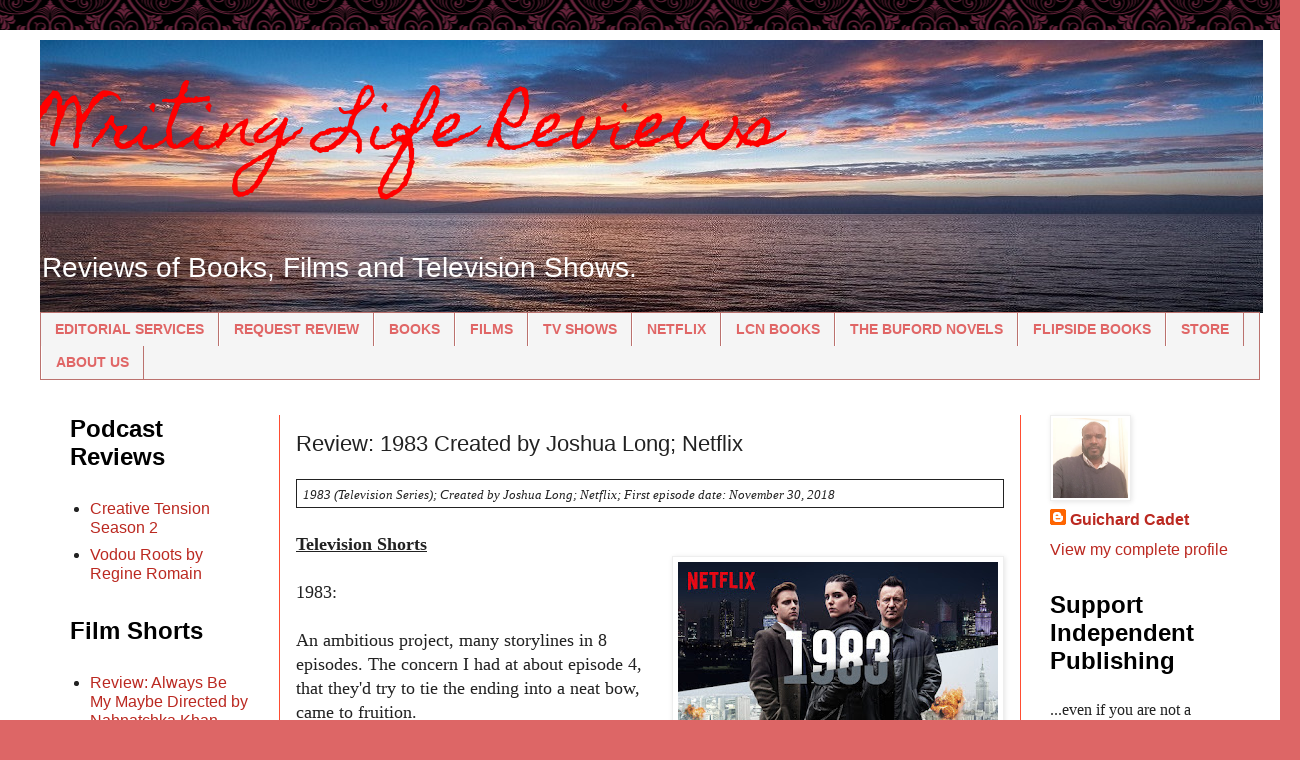

--- FILE ---
content_type: text/html; charset=UTF-8
request_url: https://www.lcneditorial.com/2020/03/review1983-created-by-joshua-long.html
body_size: 14719
content:
<!DOCTYPE html>
<html class='v2' dir='ltr' lang='en' xmlns='http://www.w3.org/1999/xhtml' xmlns:b='http://www.google.com/2005/gml/b' xmlns:data='http://www.google.com/2005/gml/data' xmlns:expr='http://www.google.com/2005/gml/expr'>
<head>
<link href='https://www.blogger.com/static/v1/widgets/335934321-css_bundle_v2.css' rel='stylesheet' type='text/css'/>
<meta content='width=1100' name='viewport'/>
<meta content='text/html; charset=UTF-8' http-equiv='Content-Type'/>
<meta content='blogger' name='generator'/>
<link href='https://www.lcneditorial.com/favicon.ico' rel='icon' type='image/x-icon'/>
<link href='https://www.lcneditorial.com/2020/03/review1983-created-by-joshua-long.html' rel='canonical'/>
<link rel="alternate" type="application/atom+xml" title="Writing Life Reviews - Atom" href="https://www.lcneditorial.com/feeds/posts/default" />
<link rel="alternate" type="application/rss+xml" title="Writing Life Reviews - RSS" href="https://www.lcneditorial.com/feeds/posts/default?alt=rss" />
<link rel="service.post" type="application/atom+xml" title="Writing Life Reviews - Atom" href="https://www.blogger.com/feeds/2954256898371505984/posts/default" />

<link rel="alternate" type="application/atom+xml" title="Writing Life Reviews - Atom" href="https://www.lcneditorial.com/feeds/8096135145458851254/comments/default" />
<!--Can't find substitution for tag [blog.ieCssRetrofitLinks]-->
<link href='https://blogger.googleusercontent.com/img/b/R29vZ2xl/AVvXsEhenbICSLNvmQPxDGjUiyZEetIZ_x4cGfOrsrBgx3vCWhKEStPi1I2JSXwylqqx1QAr_mjapq0tbsg7N3mnt7MH5IwIKajUSpD3oZlYcLTj6dzbn0f_A6HGtqsM7Y4ZKIdRKBG8fUGDnks/s320/1983+Netflix.jpg' rel='image_src'/>
<meta content='Short Television Reviews, TV Shorts, TelevisionReviews, Guichard Cadet, Review: 1983 Created by Joshua Long; Netflix; Starring: Maciej Musiał, Robert Więckiewicz, Michalina Olszańska, Zofia Wichłacz' name='description'/>
<meta content='https://www.lcneditorial.com/2020/03/review1983-created-by-joshua-long.html' property='og:url'/>
<meta content='Review: 1983 Created by Joshua Long; Netflix' property='og:title'/>
<meta content='Short Television Reviews, TV Shorts, TelevisionReviews, Guichard Cadet, Review: 1983 Created by Joshua Long; Netflix; Starring: Maciej Musiał, Robert Więckiewicz, Michalina Olszańska, Zofia Wichłacz' property='og:description'/>
<meta content='https://blogger.googleusercontent.com/img/b/R29vZ2xl/AVvXsEhenbICSLNvmQPxDGjUiyZEetIZ_x4cGfOrsrBgx3vCWhKEStPi1I2JSXwylqqx1QAr_mjapq0tbsg7N3mnt7MH5IwIKajUSpD3oZlYcLTj6dzbn0f_A6HGtqsM7Y4ZKIdRKBG8fUGDnks/w1200-h630-p-k-no-nu/1983+Netflix.jpg' property='og:image'/>
<script async='async' crossorigin='anonymous' src='https://pagead2.googlesyndication.com/pagead/js/adsbygoogle.js?client=ca-pub-5940036248541713'></script>
<title>Writing Life Reviews: Review: 1983 Created by Joshua Long; Netflix</title>
<style type='text/css'>@font-face{font-family:'Homemade Apple';font-style:normal;font-weight:400;font-display:swap;src:url(//fonts.gstatic.com/s/homemadeapple/v24/Qw3EZQFXECDrI2q789EKQZJob0x6XHgOiJM6.woff2)format('woff2');unicode-range:U+0000-00FF,U+0131,U+0152-0153,U+02BB-02BC,U+02C6,U+02DA,U+02DC,U+0304,U+0308,U+0329,U+2000-206F,U+20AC,U+2122,U+2191,U+2193,U+2212,U+2215,U+FEFF,U+FFFD;}</style>
<style id='page-skin-1' type='text/css'><!--
/*
-----------------------------------------------
Blogger Template Style
Name:     Simple
Designer: Blogger
URL:      www.blogger.com
----------------------------------------------- */
/* Variable definitions
====================
<Variable name="keycolor" description="Main Color" type="color" default="#66bbdd"/>
<Group description="Page Text" selector="body">
<Variable name="body.font" description="Font" type="font"
default="normal normal 12px Arial, Tahoma, Helvetica, FreeSans, sans-serif"/>
<Variable name="body.text.color" description="Text Color" type="color" default="#222222"/>
</Group>
<Group description="Backgrounds" selector=".body-fauxcolumns-outer">
<Variable name="body.background.color" description="Outer Background" type="color" default="#66bbdd"/>
<Variable name="content.background.color" description="Main Background" type="color" default="#ffffff"/>
<Variable name="header.background.color" description="Header Background" type="color" default="transparent"/>
</Group>
<Group description="Links" selector=".main-outer">
<Variable name="link.color" description="Link Color" type="color" default="#2288bb"/>
<Variable name="link.visited.color" description="Visited Color" type="color" default="#888888"/>
<Variable name="link.hover.color" description="Hover Color" type="color" default="#33aaff"/>
</Group>
<Group description="Blog Title" selector=".header h1">
<Variable name="header.font" description="Font" type="font"
default="normal normal 60px Arial, Tahoma, Helvetica, FreeSans, sans-serif"/>
<Variable name="header.text.color" description="Title Color" type="color" default="#3399bb" />
</Group>
<Group description="Blog Description" selector=".header .description">
<Variable name="description.text.color" description="Description Color" type="color"
default="#777777" />
</Group>
<Group description="Tabs Text" selector=".tabs-inner .widget li a">
<Variable name="tabs.font" description="Font" type="font"
default="normal normal 14px Arial, Tahoma, Helvetica, FreeSans, sans-serif"/>
<Variable name="tabs.text.color" description="Text Color" type="color" default="#999999"/>
<Variable name="tabs.selected.text.color" description="Selected Color" type="color" default="#000000"/>
</Group>
<Group description="Tabs Background" selector=".tabs-outer .PageList">
<Variable name="tabs.background.color" description="Background Color" type="color" default="#f5f5f5"/>
<Variable name="tabs.selected.background.color" description="Selected Color" type="color" default="#eeeeee"/>
</Group>
<Group description="Post Title" selector="h3.post-title, .comments h4">
<Variable name="post.title.font" description="Font" type="font"
default="normal normal 22px Arial, Tahoma, Helvetica, FreeSans, sans-serif"/>
</Group>
<Group description="Date Header" selector=".date-header">
<Variable name="date.header.color" description="Text Color" type="color"
default="#222222"/>
<Variable name="date.header.background.color" description="Background Color" type="color"
default="transparent"/>
<Variable name="date.header.font" description="Text Font" type="font"
default="normal bold 11px Arial, Tahoma, Helvetica, FreeSans, sans-serif"/>
<Variable name="date.header.padding" description="Date Header Padding" type="string" default="inherit"/>
<Variable name="date.header.letterspacing" description="Date Header Letter Spacing" type="string" default="inherit"/>
<Variable name="date.header.margin" description="Date Header Margin" type="string" default="inherit"/>
</Group>
<Group description="Post Footer" selector=".post-footer">
<Variable name="post.footer.text.color" description="Text Color" type="color" default="#666666"/>
<Variable name="post.footer.background.color" description="Background Color" type="color"
default="#f9f9f9"/>
<Variable name="post.footer.border.color" description="Shadow Color" type="color" default="#eeeeee"/>
</Group>
<Group description="Gadgets" selector="h2">
<Variable name="widget.title.font" description="Title Font" type="font"
default="normal bold 11px Arial, Tahoma, Helvetica, FreeSans, sans-serif"/>
<Variable name="widget.title.text.color" description="Title Color" type="color" default="#000000"/>
<Variable name="widget.alternate.text.color" description="Alternate Color" type="color" default="#999999"/>
</Group>
<Group description="Images" selector=".main-inner">
<Variable name="image.background.color" description="Background Color" type="color" default="#ffffff"/>
<Variable name="image.border.color" description="Border Color" type="color" default="#eeeeee"/>
<Variable name="image.text.color" description="Caption Text Color" type="color" default="#222222"/>
</Group>
<Group description="Accents" selector=".content-inner">
<Variable name="body.rule.color" description="Separator Line Color" type="color" default="#eeeeee"/>
<Variable name="tabs.border.color" description="Tabs Border Color" type="color" default="#ff4d32"/>
</Group>
<Variable name="body.background" description="Body Background" type="background"
color="#dd6666" default="$(color) none repeat scroll top left"/>
<Variable name="body.background.override" description="Body Background Override" type="string" default=""/>
<Variable name="body.background.gradient.cap" description="Body Gradient Cap" type="url"
default="url(https://resources.blogblog.com/blogblog/data/1kt/simple/gradients_light.png)"/>
<Variable name="body.background.gradient.tile" description="Body Gradient Tile" type="url"
default="url(https://resources.blogblog.com/blogblog/data/1kt/simple/body_gradient_tile_light.png)"/>
<Variable name="content.background.color.selector" description="Content Background Color Selector" type="string" default=".content-inner"/>
<Variable name="content.padding" description="Content Padding" type="length" default="10px" min="0" max="100px"/>
<Variable name="content.padding.horizontal" description="Content Horizontal Padding" type="length" default="10px" min="0" max="100px"/>
<Variable name="content.shadow.spread" description="Content Shadow Spread" type="length" default="40px" min="0" max="100px"/>
<Variable name="content.shadow.spread.webkit" description="Content Shadow Spread (WebKit)" type="length" default="5px" min="0" max="100px"/>
<Variable name="content.shadow.spread.ie" description="Content Shadow Spread (IE)" type="length" default="10px" min="0" max="100px"/>
<Variable name="main.border.width" description="Main Border Width" type="length" default="0" min="0" max="10px"/>
<Variable name="header.background.gradient" description="Header Gradient" type="url" default="none"/>
<Variable name="header.shadow.offset.left" description="Header Shadow Offset Left" type="length" default="-1px" min="-50px" max="50px"/>
<Variable name="header.shadow.offset.top" description="Header Shadow Offset Top" type="length" default="-1px" min="-50px" max="50px"/>
<Variable name="header.shadow.spread" description="Header Shadow Spread" type="length" default="1px" min="0" max="100px"/>
<Variable name="header.padding" description="Header Padding" type="length" default="30px" min="0" max="100px"/>
<Variable name="header.border.size" description="Header Border Size" type="length" default="1px" min="0" max="10px"/>
<Variable name="header.bottom.border.size" description="Header Bottom Border Size" type="length" default="1px" min="0" max="10px"/>
<Variable name="header.border.horizontalsize" description="Header Horizontal Border Size" type="length" default="0" min="0" max="10px"/>
<Variable name="description.text.size" description="Description Text Size" type="string" default="140%"/>
<Variable name="tabs.margin.top" description="Tabs Margin Top" type="length" default="0" min="0" max="100px"/>
<Variable name="tabs.margin.side" description="Tabs Side Margin" type="length" default="30px" min="0" max="100px"/>
<Variable name="tabs.background.gradient" description="Tabs Background Gradient" type="url"
default="url(https://resources.blogblog.com/blogblog/data/1kt/simple/gradients_light.png)"/>
<Variable name="tabs.border.width" description="Tabs Border Width" type="length" default="1px" min="0" max="10px"/>
<Variable name="tabs.bevel.border.width" description="Tabs Bevel Border Width" type="length" default="1px" min="0" max="10px"/>
<Variable name="post.margin.bottom" description="Post Bottom Margin" type="length" default="25px" min="0" max="100px"/>
<Variable name="image.border.small.size" description="Image Border Small Size" type="length" default="2px" min="0" max="10px"/>
<Variable name="image.border.large.size" description="Image Border Large Size" type="length" default="5px" min="0" max="10px"/>
<Variable name="page.width.selector" description="Page Width Selector" type="string" default=".region-inner"/>
<Variable name="page.width" description="Page Width" type="string" default="auto"/>
<Variable name="main.section.margin" description="Main Section Margin" type="length" default="15px" min="0" max="100px"/>
<Variable name="main.padding" description="Main Padding" type="length" default="15px" min="0" max="100px"/>
<Variable name="main.padding.top" description="Main Padding Top" type="length" default="30px" min="0" max="100px"/>
<Variable name="main.padding.bottom" description="Main Padding Bottom" type="length" default="30px" min="0" max="100px"/>
<Variable name="paging.background"
color="#ffffff"
description="Background of blog paging area" type="background"
default="transparent none no-repeat scroll top center"/>
<Variable name="footer.bevel" description="Bevel border length of footer" type="length" default="0" min="0" max="10px"/>
<Variable name="mobile.background.overlay" description="Mobile Background Overlay" type="string"
default="transparent none repeat scroll top left"/>
<Variable name="mobile.background.size" description="Mobile Background Size" type="string" default="auto"/>
<Variable name="mobile.button.color" description="Mobile Button Color" type="color" default="#ffffff" />
<Variable name="startSide" description="Side where text starts in blog language" type="automatic" default="left"/>
<Variable name="endSide" description="Side where text ends in blog language" type="automatic" default="right"/>
*/
/* Content
----------------------------------------------- */
body {
font: normal normal 16px 'Trebuchet MS', Trebuchet, Verdana, sans-serif;
color: #222222;
background: #dd6666 url(//themes.googleusercontent.com/image?id=18FGL05zJxJd1nTbs4e5Tg43SKLx4-OVACrapl8fTSqp77MUfL1z_CahK9zrvNvIb3i9-) repeat scroll top center /* Credit: enjoynz (http://www.istockphoto.com/portfolio/enjoynz?platform=blogger) */;
padding: 0 0 0 0;
}
html body .region-inner {
min-width: 0;
max-width: 100%;
width: auto;
}
h2 {
font-size: 22px;
}
a:link {
text-decoration:none;
color: #bb2921;
}
a:visited {
text-decoration:none;
color: #888888;
}
a:hover {
text-decoration:underline;
color: #ff4d32;
}
.body-fauxcolumn-outer .fauxcolumn-inner {
background: transparent none repeat scroll top left;
_background-image: none;
}
.body-fauxcolumn-outer .cap-top {
position: absolute;
z-index: 1;
height: 400px;
width: 100%;
}
.body-fauxcolumn-outer .cap-top .cap-left {
width: 100%;
background: transparent none repeat-x scroll top left;
_background-image: none;
}
.content-outer {
-moz-box-shadow: 0 0 0 rgba(0, 0, 0, .15);
-webkit-box-shadow: 0 0 0 rgba(0, 0, 0, .15);
-goog-ms-box-shadow: 0 0 0 #333333;
box-shadow: 0 0 0 rgba(0, 0, 0, .15);
margin-bottom: 1px;
}
.content-inner {
padding: 10px 40px;
}
.content-inner {
background-color: #ffffff;
}
/* Header
----------------------------------------------- */
.header-outer {
background: rgba(79, 79, 79, 0) none repeat-x scroll 0 -400px;
_background-image: none;
}
.Header h1 {
font: normal normal 65px Homemade Apple;
color: #ff0000;
text-shadow: 0 0 0 rgba(0, 0, 0, .2);
}
.Header h1 a {
color: #ff0000;
}
.Header .description {
font-size: 28px;
color: #ffffff;
}
.header-inner .Header .titlewrapper {
padding: 22px 0;
}
.header-inner .Header .descriptionwrapper {
padding: 0 0;
}
/* Tabs
----------------------------------------------- */
.tabs-inner .section:first-child {
border-top: 0 solid #bb726e;
}
.tabs-inner .section:first-child ul {
margin-top: -1px;
border-top: 1px solid #bb726e;
border-left: 1px solid #bb726e;
border-right: 1px solid #bb726e;
}
.tabs-inner .widget ul {
background: #f5f5f5 none repeat-x scroll 0 -800px;
_background-image: none;
border-bottom: 1px solid #bb726e;
margin-top: 0;
margin-left: -30px;
margin-right: -30px;
}
.tabs-inner .widget li a {
display: inline-block;
padding: .6em 1em;
font: normal bold 14px 'Trebuchet MS', Trebuchet, Verdana, sans-serif;
color: #e06666;
border-left: 1px solid #ffffff;
border-right: 1px solid #bb726e;
}
.tabs-inner .widget li:first-child a {
border-left: none;
}
.tabs-inner .widget li.selected a, .tabs-inner .widget li a:hover {
color: #000000;
background-color: #eeeeee;
text-decoration: none;
}
/* Columns
----------------------------------------------- */
.main-outer {
border-top: 0 solid #ff4d32;
}
.fauxcolumn-left-outer .fauxcolumn-inner {
border-right: 1px solid #ff4d32;
}
.fauxcolumn-right-outer .fauxcolumn-inner {
border-left: 1px solid #ff4d32;
}
/* Headings
----------------------------------------------- */
div.widget > h2,
div.widget h2.title {
margin: 0 0 1em 0;
font: normal bold 24px 'Trebuchet MS',Trebuchet,Verdana,sans-serif;
color: #000000;
}
/* Widgets
----------------------------------------------- */
.widget .zippy {
color: #999999;
text-shadow: 2px 2px 1px rgba(0, 0, 0, .1);
}
.widget .popular-posts ul {
list-style: none;
}
/* Posts
----------------------------------------------- */
h2.date-header {
font: normal bold 11px Arial, Tahoma, Helvetica, FreeSans, sans-serif;
}
.date-header span {
background-color: rgba(79, 79, 79, 0);
color: #222222;
padding: 0.4em;
letter-spacing: 3px;
margin: inherit;
}
.main-inner {
padding-top: 35px;
padding-bottom: 65px;
}
.main-inner .column-center-inner {
padding: 0 0;
}
.main-inner .column-center-inner .section {
margin: 0 1em;
}
.post {
margin: 0 0 45px 0;
}
h3.post-title, .comments h4 {
font: normal normal 22px 'Trebuchet MS',Trebuchet,Verdana,sans-serif;
margin: .75em 0 0;
}
.post-body {
font-size: 110%;
line-height: 1.4;
position: relative;
}
.post-body img, .post-body .tr-caption-container, .Profile img, .Image img,
.BlogList .item-thumbnail img {
padding: 2px;
background: #ffffff;
border: 1px solid #eeeeee;
-moz-box-shadow: 1px 1px 5px rgba(0, 0, 0, .1);
-webkit-box-shadow: 1px 1px 5px rgba(0, 0, 0, .1);
box-shadow: 1px 1px 5px rgba(0, 0, 0, .1);
}
.post-body img, .post-body .tr-caption-container {
padding: 5px;
}
.post-body .tr-caption-container {
color: #222222;
}
.post-body .tr-caption-container img {
padding: 0;
background: transparent;
border: none;
-moz-box-shadow: 0 0 0 rgba(0, 0, 0, .1);
-webkit-box-shadow: 0 0 0 rgba(0, 0, 0, .1);
box-shadow: 0 0 0 rgba(0, 0, 0, .1);
}
.post-header {
margin: 0 0 1.5em;
line-height: 1.6;
font-size: 90%;
}
.post-footer {
margin: 20px -2px 0;
padding: 5px 10px;
color: #666666;
background-color: #f9f9f9;
border-bottom: 1px solid #eeeeee;
line-height: 1.6;
font-size: 90%;
}
#comments .comment-author {
padding-top: 1.5em;
border-top: 1px solid #ff4d32;
background-position: 0 1.5em;
}
#comments .comment-author:first-child {
padding-top: 0;
border-top: none;
}
.avatar-image-container {
margin: .2em 0 0;
}
#comments .avatar-image-container img {
border: 1px solid #eeeeee;
}
/* Comments
----------------------------------------------- */
.comments .comments-content .icon.blog-author {
background-repeat: no-repeat;
background-image: url([data-uri]);
}
.comments .comments-content .loadmore a {
border-top: 1px solid #999999;
border-bottom: 1px solid #999999;
}
.comments .comment-thread.inline-thread {
background-color: #f9f9f9;
}
.comments .continue {
border-top: 2px solid #999999;
}
/* Accents
---------------------------------------------- */
.section-columns td.columns-cell {
border-left: 1px solid #ff4d32;
}
.blog-pager {
background: transparent url(https://www.blogblog.com/1kt/simple/paging_dot.png) repeat-x scroll top center;
}
.blog-pager-older-link, .home-link,
.blog-pager-newer-link {
background-color: #ffffff;
padding: 5px;
}
.footer-outer {
border-top: 1px dashed #bbbbbb;
}
/* Mobile
----------------------------------------------- */
body.mobile  {
background-size: auto;
}
.mobile .body-fauxcolumn-outer {
background: transparent none repeat scroll top left;
}
.mobile .body-fauxcolumn-outer .cap-top {
background-size: 100% auto;
}
.mobile .content-outer {
-webkit-box-shadow: 0 0 3px rgba(0, 0, 0, .15);
box-shadow: 0 0 3px rgba(0, 0, 0, .15);
}
.mobile .tabs-inner .widget ul {
margin-left: 0;
margin-right: 0;
}
.mobile .post {
margin: 0;
}
.mobile .main-inner .column-center-inner .section {
margin: 0;
}
.mobile .date-header span {
padding: 0.1em 10px;
margin: 0 -10px;
}
.mobile h3.post-title {
margin: 0;
}
.mobile .blog-pager {
background: transparent none no-repeat scroll top center;
}
.mobile .footer-outer {
border-top: none;
}
.mobile .main-inner, .mobile .footer-inner {
background-color: #ffffff;
}
.mobile-index-contents {
color: #222222;
}
.mobile-link-button {
background-color: #bb2921;
}
.mobile-link-button a:link, .mobile-link-button a:visited {
color: #ffffff;
}
.mobile .tabs-inner .section:first-child {
border-top: none;
}
.mobile .tabs-inner .PageList .widget-content {
background-color: #eeeeee;
color: #000000;
border-top: 1px solid #bb726e;
border-bottom: 1px solid #bb726e;
}
.mobile .tabs-inner .PageList .widget-content .pagelist-arrow {
border-left: 1px solid #bb726e;
}
.centered-top-container.sticky  {
z-index: 1;
}
--></style>
<style id='template-skin-1' type='text/css'><!--
body {
min-width: 1300px;
}
.content-outer, .content-fauxcolumn-outer, .region-inner {
min-width: 1300px;
max-width: 1300px;
_width: 1300px;
}
.main-inner .columns {
padding-left: 240px;
padding-right: 240px;
}
.main-inner .fauxcolumn-center-outer {
left: 240px;
right: 240px;
/* IE6 does not respect left and right together */
_width: expression(this.parentNode.offsetWidth -
parseInt("240px") -
parseInt("240px") + 'px');
}
.main-inner .fauxcolumn-left-outer {
width: 240px;
}
.main-inner .fauxcolumn-right-outer {
width: 240px;
}
.main-inner .column-left-outer {
width: 240px;
right: 100%;
margin-left: -240px;
}
.main-inner .column-right-outer {
width: 240px;
margin-right: -240px;
}
#layout {
min-width: 0;
}
#layout .content-outer {
min-width: 0;
width: 800px;
}
#layout .region-inner {
min-width: 0;
width: auto;
}
body#layout div.add_widget {
padding: 8px;
}
body#layout div.add_widget a {
margin-left: 32px;
}
--></style>
<style>
    body {background-image:url(\/\/themes.googleusercontent.com\/image?id=18FGL05zJxJd1nTbs4e5Tg43SKLx4-OVACrapl8fTSqp77MUfL1z_CahK9zrvNvIb3i9-);}
    
@media (max-width: 200px) { body {background-image:url(\/\/themes.googleusercontent.com\/image?id=18FGL05zJxJd1nTbs4e5Tg43SKLx4-OVACrapl8fTSqp77MUfL1z_CahK9zrvNvIb3i9-&options=w200);}}
@media (max-width: 400px) and (min-width: 201px) { body {background-image:url(\/\/themes.googleusercontent.com\/image?id=18FGL05zJxJd1nTbs4e5Tg43SKLx4-OVACrapl8fTSqp77MUfL1z_CahK9zrvNvIb3i9-&options=w400);}}
@media (max-width: 800px) and (min-width: 401px) { body {background-image:url(\/\/themes.googleusercontent.com\/image?id=18FGL05zJxJd1nTbs4e5Tg43SKLx4-OVACrapl8fTSqp77MUfL1z_CahK9zrvNvIb3i9-&options=w800);}}
@media (max-width: 1200px) and (min-width: 801px) { body {background-image:url(\/\/themes.googleusercontent.com\/image?id=18FGL05zJxJd1nTbs4e5Tg43SKLx4-OVACrapl8fTSqp77MUfL1z_CahK9zrvNvIb3i9-&options=w1200);}}
/* Last tag covers anything over one higher than the previous max-size cap. */
@media (min-width: 1201px) { body {background-image:url(\/\/themes.googleusercontent.com\/image?id=18FGL05zJxJd1nTbs4e5Tg43SKLx4-OVACrapl8fTSqp77MUfL1z_CahK9zrvNvIb3i9-&options=w1600);}}
  </style>
<link href='https://www.blogger.com/dyn-css/authorization.css?targetBlogID=2954256898371505984&amp;zx=10fefc48-7477-4cd7-968a-696a90efe991' media='none' onload='if(media!=&#39;all&#39;)media=&#39;all&#39;' rel='stylesheet'/><noscript><link href='https://www.blogger.com/dyn-css/authorization.css?targetBlogID=2954256898371505984&amp;zx=10fefc48-7477-4cd7-968a-696a90efe991' rel='stylesheet'/></noscript>
<meta name='google-adsense-platform-account' content='ca-host-pub-1556223355139109'/>
<meta name='google-adsense-platform-domain' content='blogspot.com'/>

<!-- data-ad-client=ca-pub-5940036248541713 -->

</head>
<body class='loading'>
<div class='navbar no-items section' id='navbar' name='Navbar'>
</div>
<div class='body-fauxcolumns'>
<div class='fauxcolumn-outer body-fauxcolumn-outer'>
<div class='cap-top'>
<div class='cap-left'></div>
<div class='cap-right'></div>
</div>
<div class='fauxborder-left'>
<div class='fauxborder-right'></div>
<div class='fauxcolumn-inner'>
</div>
</div>
<div class='cap-bottom'>
<div class='cap-left'></div>
<div class='cap-right'></div>
</div>
</div>
</div>
<div class='content'>
<div class='content-fauxcolumns'>
<div class='fauxcolumn-outer content-fauxcolumn-outer'>
<div class='cap-top'>
<div class='cap-left'></div>
<div class='cap-right'></div>
</div>
<div class='fauxborder-left'>
<div class='fauxborder-right'></div>
<div class='fauxcolumn-inner'>
</div>
</div>
<div class='cap-bottom'>
<div class='cap-left'></div>
<div class='cap-right'></div>
</div>
</div>
</div>
<div class='content-outer'>
<div class='content-cap-top cap-top'>
<div class='cap-left'></div>
<div class='cap-right'></div>
</div>
<div class='fauxborder-left content-fauxborder-left'>
<div class='fauxborder-right content-fauxborder-right'></div>
<div class='content-inner'>
<header>
<div class='header-outer'>
<div class='header-cap-top cap-top'>
<div class='cap-left'></div>
<div class='cap-right'></div>
</div>
<div class='fauxborder-left header-fauxborder-left'>
<div class='fauxborder-right header-fauxborder-right'></div>
<div class='region-inner header-inner'>
<div class='header section' id='header' name='Header'><div class='widget Header' data-version='1' id='Header1'>
<div id='header-inner' style='background-image: url("https://blogger.googleusercontent.com/img/b/R29vZ2xl/AVvXsEgBaOgZcroJvKTuL_odiEWxVhSxQq1X-jksxpTyKVyKcxu2oFZmFab8D8hbb3q0zDc7NGYyr29V2lSf22YZKdhjz_zxIRAJdl_agsV3nwNWeq3YKHLY3uuhahBbWM0SvDQIFtdmgRzJF3I/s1600/1279+body-of-water-under-cloudy-sky-during-daytime-165754.jpg"); background-position: left; width: 1223px; min-height: 273px; _height: 273px; background-repeat: no-repeat; '>
<div class='titlewrapper' style='background: transparent'>
<h1 class='title' style='background: transparent; border-width: 0px'>
<a href='https://www.lcneditorial.com/'>
Writing Life Reviews
</a>
</h1>
</div>
<div class='descriptionwrapper'>
<p class='description'><span>Reviews of Books, Films and Television Shows.</span></p>
</div>
</div>
</div></div>
</div>
</div>
<div class='header-cap-bottom cap-bottom'>
<div class='cap-left'></div>
<div class='cap-right'></div>
</div>
</div>
</header>
<div class='tabs-outer'>
<div class='tabs-cap-top cap-top'>
<div class='cap-left'></div>
<div class='cap-right'></div>
</div>
<div class='fauxborder-left tabs-fauxborder-left'>
<div class='fauxborder-right tabs-fauxborder-right'></div>
<div class='region-inner tabs-inner'>
<div class='tabs section' id='crosscol' name='Cross-Column'><div class='widget TextList' data-version='1' id='TextList1'>
<h2>
</h2>
<div class='widget-content'>
<ul>
<li><a href="http://lcneditorial.blogspot.com/2016/05/editorial-fee-structure.html">EDITORIAL SERVICES</a></li>
<li><a href="http://lcneditorial.blogspot.com/search/label/Request A Review">REQUEST REVIEW</a></li>
<li><a href="http://lcneditorial.blogspot.com/search/label/BookReviews">BOOKS</a></li>
<li><a href="http://lcneditorial.blogspot.com/search/label/FilmReviews">FILMS</a></li>
<li><a href="http://lcneditorial.blogspot.com/search/label/TelevisionReviews">TV SHOWS</a></li>
<li><a href="http://lcneditorial.blogspot.com/search/label/Netflix">NETFLIX</a></li>
<li><a href="https://www.lcnpublishing.com/" target="_blank">LCN BOOKS</a></li>
<li><a href="https://www.thebufordnovels.com" target="_blank">THE BUFORD NOVELS</a></li>
<li><a href="https://theflipsidebooks.blogspot.com" target="_blank">FLIPSIDE BOOKS</a></li>
<li><a href="https://lcnpub.blogspot.com/2019/06/lcn-books-store.html" target="_blank">STORE</a></li>
<li><a href="http://ascribescourt.blogspot.com/" target="_blank">ABOUT US</a></li>
</ul>
<div class='clear'></div>
</div>
</div></div>
<div class='tabs no-items section' id='crosscol-overflow' name='Cross-Column 2'></div>
</div>
</div>
<div class='tabs-cap-bottom cap-bottom'>
<div class='cap-left'></div>
<div class='cap-right'></div>
</div>
</div>
<div class='main-outer'>
<div class='main-cap-top cap-top'>
<div class='cap-left'></div>
<div class='cap-right'></div>
</div>
<div class='fauxborder-left main-fauxborder-left'>
<div class='fauxborder-right main-fauxborder-right'></div>
<div class='region-inner main-inner'>
<div class='columns fauxcolumns'>
<div class='fauxcolumn-outer fauxcolumn-center-outer'>
<div class='cap-top'>
<div class='cap-left'></div>
<div class='cap-right'></div>
</div>
<div class='fauxborder-left'>
<div class='fauxborder-right'></div>
<div class='fauxcolumn-inner'>
</div>
</div>
<div class='cap-bottom'>
<div class='cap-left'></div>
<div class='cap-right'></div>
</div>
</div>
<div class='fauxcolumn-outer fauxcolumn-left-outer'>
<div class='cap-top'>
<div class='cap-left'></div>
<div class='cap-right'></div>
</div>
<div class='fauxborder-left'>
<div class='fauxborder-right'></div>
<div class='fauxcolumn-inner'>
</div>
</div>
<div class='cap-bottom'>
<div class='cap-left'></div>
<div class='cap-right'></div>
</div>
</div>
<div class='fauxcolumn-outer fauxcolumn-right-outer'>
<div class='cap-top'>
<div class='cap-left'></div>
<div class='cap-right'></div>
</div>
<div class='fauxborder-left'>
<div class='fauxborder-right'></div>
<div class='fauxcolumn-inner'>
</div>
</div>
<div class='cap-bottom'>
<div class='cap-left'></div>
<div class='cap-right'></div>
</div>
</div>
<!-- corrects IE6 width calculation -->
<div class='columns-inner'>
<div class='column-center-outer'>
<div class='column-center-inner'>
<div class='main section' id='main' name='Main'><div class='widget Blog' data-version='1' id='Blog1'>
<div class='blog-posts hfeed'>

          <div class="date-outer">
        

          <div class="date-posts">
        
<div class='post-outer'>
<div class='post hentry uncustomized-post-template' itemprop='blogPost' itemscope='itemscope' itemtype='http://schema.org/BlogPosting'>
<meta content='https://blogger.googleusercontent.com/img/b/R29vZ2xl/AVvXsEhenbICSLNvmQPxDGjUiyZEetIZ_x4cGfOrsrBgx3vCWhKEStPi1I2JSXwylqqx1QAr_mjapq0tbsg7N3mnt7MH5IwIKajUSpD3oZlYcLTj6dzbn0f_A6HGtqsM7Y4ZKIdRKBG8fUGDnks/s320/1983+Netflix.jpg' itemprop='image_url'/>
<meta content='2954256898371505984' itemprop='blogId'/>
<meta content='8096135145458851254' itemprop='postId'/>
<a name='8096135145458851254'></a>
<h3 class='post-title entry-title' itemprop='name'>
Review: 1983 Created by Joshua Long; Netflix
</h3>
<div class='post-header'>
<div class='post-header-line-1'></div>
</div>
<div class='post-body entry-content' id='post-body-8096135145458851254' itemprop='articleBody'>
<div dir="ltr" style="text-align: left;" trbidi="on">
<div dir="ltr" style="text-align: left;" trbidi="on">
<div style="border: 1pt solid; padding: 1pt 4pt;">
<div class="MsoNormal" style="border: none; mso-border-alt: solid windowtext .5pt; mso-padding-alt: 1.0pt 4.0pt 1.0pt 4.0pt; padding: 0in;">
<span style="font-family: &quot;georgia&quot; , serif;"><span style="font-size: 13.3333px;"><i>1983</i></span><i><span style="font-size: 13.3333px;">&nbsp;(Television Series); Created by Joshua Long; Netflix;&nbsp;First episode date:&nbsp;</span></i></span><span style="font-family: &quot;georgia&quot; , serif;"><span style="font-size: 13.3333px;"><i>November 30, 2018</i></span></span></div>
</div>
</div>
<span style="font-family: &quot;georgia&quot; , &quot;times new roman&quot; , serif;"><b><u><span style="font-family: &quot;georgia&quot; , &quot;times new roman&quot; , serif;"><b><u><br /></u></b></span></u></b></span><span style="font-family: &quot;georgia&quot; , &quot;times new roman&quot; , serif;"><b><u>Television Shorts</u></b></span>
<br />
<div style="font-family: &quot;times new roman&quot;; margin: 0px;">
<a href="https://blogger.googleusercontent.com/img/b/R29vZ2xl/AVvXsEhenbICSLNvmQPxDGjUiyZEetIZ_x4cGfOrsrBgx3vCWhKEStPi1I2JSXwylqqx1QAr_mjapq0tbsg7N3mnt7MH5IwIKajUSpD3oZlYcLTj6dzbn0f_A6HGtqsM7Y4ZKIdRKBG8fUGDnks/s1600/1983+Netflix.jpg" imageanchor="1" style="clear: right; float: right; margin-bottom: 1em; margin-left: 1em;"><img border="0" data-original-height="288" data-original-width="512" height="180" src="https://blogger.googleusercontent.com/img/b/R29vZ2xl/AVvXsEhenbICSLNvmQPxDGjUiyZEetIZ_x4cGfOrsrBgx3vCWhKEStPi1I2JSXwylqqx1QAr_mjapq0tbsg7N3mnt7MH5IwIKajUSpD3oZlYcLTj6dzbn0f_A6HGtqsM7Y4ZKIdRKBG8fUGDnks/s320/1983+Netflix.jpg" width="320" /></a><span style="font-family: &quot;georgia&quot; , &quot;times new roman&quot; , serif;"><b><u><br /></u></b></span></div>
<span style="font-family: &quot;georgia&quot; , &quot;times new roman&quot; , serif;">1983:</span><br />
<span style="font-family: &quot;georgia&quot; , &quot;times new roman&quot; , serif;"><br /></span>
<span style="font-family: &quot;georgia&quot; , &quot;times new roman&quot; , serif;">An ambitious project, many storylines in 8 episodes. The concern I had at about episode 4, that they'd try to tie the&nbsp;</span><span style="font-family: &quot;georgia&quot; , &quot;times new roman&quot; , serif;">ending into a neat bow, came to fruition.</span><br />
<span style="font-family: &quot;georgia&quot; , &quot;times new roman&quot; , serif;"><br /></span>
<span style="font-family: &quot;georgia&quot; , &quot;times new roman&quot; , serif;">I'm not sure if there will be a Season 2. I would watch to see whether they continue the two timelines: 1983 and 2003.</span><br />
<span style="font-family: &quot;georgia&quot; , &quot;times new roman&quot; , serif;"><br /></span>
<span style="font-family: &quot;georgia&quot; , &quot;times new roman&quot; , serif;">Recommendation: LOW-MEDIUM</span>
<br />
<span style="font-family: &quot;georgia&quot; , &quot;times new roman&quot; , serif;"><br /></span>
<br />
<div class="MsoNormal">
<span style="font-family: &quot;georgia&quot; , &quot;serif&quot;; font-size: 12pt; line-height: 18.4px;">--</span></div>
<span style="font-family: &quot;georgia&quot; , &quot;times new roman&quot; , serif;"></span><br />
<div class="MsoNormal">
<span style="font-family: &quot;georgia&quot; , &quot;serif&quot;; font-size: 12pt; line-height: 18.4px;">Reviewed by Guichard Cadet</span></div>
</div>
<div style='clear: both;'></div>
</div>
<div class='post-footer'>
<div class='post-footer-line post-footer-line-1'>
<span class='post-author vcard'>
</span>
<span class='post-timestamp'>
</span>
<span class='post-comment-link'>
</span>
<span class='post-icons'>
<span class='item-control blog-admin pid-802550671'>
<a href='https://www.blogger.com/post-edit.g?blogID=2954256898371505984&postID=8096135145458851254&from=pencil' title='Edit Post'>
<img alt='' class='icon-action' height='18' src='https://resources.blogblog.com/img/icon18_edit_allbkg.gif' width='18'/>
</a>
</span>
</span>
<div class='post-share-buttons goog-inline-block'>
</div>
</div>
<div class='post-footer-line post-footer-line-2'>
<span class='post-labels'>
</span>
</div>
<div class='post-footer-line post-footer-line-3'>
<span class='post-location'>
</span>
</div>
</div>
</div>
<div class='comments' id='comments'>
<a name='comments'></a>
</div>
</div>

        </div></div>
      
</div>
<div class='blog-pager' id='blog-pager'>
<span id='blog-pager-newer-link'>
<a class='blog-pager-newer-link' href='https://www.lcneditorial.com/2020/03/review-kingdom-directed-by-peter-berg.html' id='Blog1_blog-pager-newer-link' title='Newer Post'>Newer Post</a>
</span>
<span id='blog-pager-older-link'>
<a class='blog-pager-older-link' href='https://www.lcneditorial.com/2020/03/review-wanderlust-created-by-nick-payne.html' id='Blog1_blog-pager-older-link' title='Older Post'>Older Post</a>
</span>
<a class='home-link' href='https://www.lcneditorial.com/'>Home</a>
</div>
<div class='clear'></div>
<div class='post-feeds'>
</div>
</div></div>
</div>
</div>
<div class='column-left-outer'>
<div class='column-left-inner'>
<aside>
<div class='sidebar section' id='sidebar-left-1'><div class='widget Label' data-version='1' id='Label3'>
<h2>Podcast Reviews</h2>
<div class='widget-content list-label-widget-content'>
<ul>
<li>
<a dir='ltr' href='https://www.lcneditorial.com/search/label/Creative%20Tension%20Season%202'>Creative Tension Season 2</a>
</li>
<li>
<a dir='ltr' href='https://www.lcneditorial.com/search/label/Vodou%20Roots%20by%20Regine%20Romain'>Vodou Roots by Regine Romain</a>
</li>
</ul>
<div class='clear'></div>
</div>
</div><div class='widget Label' data-version='1' id='Label4'>
<h2>Film Shorts</h2>
<div class='widget-content list-label-widget-content'>
<ul>
<li>
<a dir='ltr' href='https://www.lcneditorial.com/search/label/Review%3A%20Always%20Be%20My%20Maybe%20Directed%20by%20Nahnatchka%20Khan'>Review: Always Be My Maybe Directed by Nahnatchka Khan</a>
</li>
<li>
<a dir='ltr' href='https://www.lcneditorial.com/search/label/Review%3A%20American%20Son%20Directed%20by%20Kenny%20Leon'>Review: American Son Directed by Kenny Leon</a>
</li>
<li>
<a dir='ltr' href='https://www.lcneditorial.com/search/label/Review%3A%20Angel%20Has%20Fallen%20Directed%20by%20Ric%20Roman%20Waugh'>Review: Angel Has Fallen Directed by Ric Roman Waugh</a>
</li>
<li>
<a dir='ltr' href='https://www.lcneditorial.com/search/label/Review%3A%20Chasing%20Trane%3A%20The%20John%20Coltrane%20Documentary%20Directed%20by%20John%20Scheinfeld'>Review: Chasing Trane: The John Coltrane Documentary Directed by John Scheinfeld</a>
</li>
<li>
<a dir='ltr' href='https://www.lcneditorial.com/search/label/Review%3A%20Crazy%20Rich%20Asians%20Directed%20by%20Jon%20M.%20Chu'>Review: Crazy Rich Asians Directed by Jon M. Chu</a>
</li>
<li>
<a dir='ltr' href='https://www.lcneditorial.com/search/label/Review%3A%20Exposed%20Directed%20by%20Declan%20Dale'>Review: Exposed Directed by Declan Dale</a>
</li>
<li>
<a dir='ltr' href='https://www.lcneditorial.com/search/label/Review%3A%20First%20Reformed%20Directed%20by%20Paul%20Schrader'>Review: First Reformed Directed by Paul Schrader</a>
</li>
<li>
<a dir='ltr' href='https://www.lcneditorial.com/search/label/Review%3A%20Freshman%20Year%20Directed%20by%20Trey%20Edward%20Shults'>Review: Freshman Year Directed by Trey Edward Shults</a>
</li>
<li>
<a dir='ltr' href='https://www.lcneditorial.com/search/label/Review%3A%20Get%20Out%20Directed%20by%20Jordan%20Peele'>Review: Get Out Directed by Jordan Peele</a>
</li>
<li>
<a dir='ltr' href='https://www.lcneditorial.com/search/label/Review%3A%20Girls%20Trip%20Directed%20by%20Malcolm%20D.%20Lee-'>Review: Girls Trip Directed by Malcolm D. Lee-</a>
</li>
<li>
<a dir='ltr' href='https://www.lcneditorial.com/search/label/Review%3A%20If%20Beale%20Street%20Could%20Talk%20Directed%20by%20Barry%20Jenkins'>Review: If Beale Street Could Talk Directed by Barry Jenkins</a>
</li>
<li>
<a dir='ltr' href='https://www.lcneditorial.com/search/label/Review%3A%20Marriage%20Story%20Directed%20by%20Noah%20Baumbach'>Review: Marriage Story Directed by Noah Baumbach</a>
</li>
<li>
<a dir='ltr' href='https://www.lcneditorial.com/search/label/Review%3A%20Message%20from%20the%20King%20Directed%20by%20Fabrice%20Du%20Welz'>Review: Message from the King Directed by Fabrice Du Welz</a>
</li>
<li>
<a dir='ltr' href='https://www.lcneditorial.com/search/label/Review%3A%20Miles%20Davis%3A%20Birth%20of%20the%20Cool%20Directed%20by%20Stanley%20Nelson%20Jr.'>Review: Miles Davis: Birth of the Cool Directed by Stanley Nelson Jr.</a>
</li>
<li>
<a dir='ltr' href='https://www.lcneditorial.com/search/label/Review%3A%20Private%20Life%20Directed%20by%20Tamara%20Jenkins'>Review: Private Life Directed by Tamara Jenkins</a>
</li>
<li>
<a dir='ltr' href='https://www.lcneditorial.com/search/label/Review%3A%20Proud%20Mary%20Directed%20by%20Babak%20Najafi-'>Review: Proud Mary Directed by Babak Najafi-</a>
</li>
<li>
<a dir='ltr' href='https://www.lcneditorial.com/search/label/Review%3A%20Queen%20%26%20Slim%20Directed%20by%20Melina%20Matsoukas'>Review: Queen &amp; Slim Directed by Melina Matsoukas</a>
</li>
<li>
<a dir='ltr' href='https://www.lcneditorial.com/search/label/Review%3A%20Red%20Sparrow%20Directed%20by%20Francis%20Lawrence'>Review: Red Sparrow Directed by Francis Lawrence</a>
</li>
<li>
<a dir='ltr' href='https://www.lcneditorial.com/search/label/Review%3A%20See%20You%20Yesterday%20Directed%20by%20Stefon%20Bristol'>Review: See You Yesterday Directed by Stefon Bristol</a>
</li>
<li>
<a dir='ltr' href='https://www.lcneditorial.com/search/label/Review%3A%20Shoplifters%20Directed%20by%20Hirokazu%20Koreeda'>Review: Shoplifters Directed by Hirokazu Koreeda</a>
</li>
<li>
<a dir='ltr' href='https://www.lcneditorial.com/search/label/Review%3A%20Sticks%20%26%20Stones%20Performed%20by%20Dave%20Chappelle'>Review: Sticks &amp; Stones Performed by Dave Chappelle</a>
</li>
<li>
<a dir='ltr' href='https://www.lcneditorial.com/search/label/Review%3A%20The%20Kingdom%20Directed%20by%20Peter%20Berg'>Review: The Kingdom Directed by Peter Berg</a>
</li>
<li>
<a dir='ltr' href='https://www.lcneditorial.com/search/label/Review%3A%20The%20Last%20Black%20Man%20in%20San%20Francisco%20Directed%20by%20Joe%20Talbot'>Review: The Last Black Man in San Francisco Directed by Joe Talbot</a>
</li>
<li>
<a dir='ltr' href='https://www.lcneditorial.com/search/label/Review%3A%20The%20Photograph%20Directed%20by%20Stella%20Meghie'>Review: The Photograph Directed by Stella Meghie</a>
</li>
<li>
<a dir='ltr' href='https://www.lcneditorial.com/search/label/Review%3A%20The%20Wife%20Directed%20by%20Bj%C3%B6rn%20Runge'>Review: The Wife Directed by Björn Runge</a>
</li>
<li>
<a dir='ltr' href='https://www.lcneditorial.com/search/label/Review%3A%20Waves%20%20Directed%20by%20Trey%20Edward%20Shults'>Review: Waves  Directed by Trey Edward Shults</a>
</li>
<li>
<a dir='ltr' href='https://www.lcneditorial.com/search/label/Review%3A%20What%20Happened%20To%20Monday%20Directed%20by%20Tommy%20Wirkola'>Review: What Happened To Monday Directed by Tommy Wirkola</a>
</li>
<li>
<a dir='ltr' href='https://www.lcneditorial.com/search/label/Review%3A%20What%20Happened%3B%20Miss%20Simone%3F%20Directed%20by%20Liz%20Garbus'>Review: What Happened; Miss Simone? Directed by Liz Garbus</a>
</li>
<li>
<a dir='ltr' href='https://www.lcneditorial.com/search/label/Review%3A%20Widows%20Directed%20by%20Steve%20McQueen'>Review: Widows Directed by Steve McQueen</a>
</li>
<li>
<a dir='ltr' href='https://www.lcneditorial.com/search/label/Review%3A%20Wind%20River%20Directed%20by%20Taylor%20Sheridan'>Review: Wind River Directed by Taylor Sheridan</a>
</li>
</ul>
<div class='clear'></div>
</div>
</div></div>
</aside>
</div>
</div>
<div class='column-right-outer'>
<div class='column-right-inner'>
<aside>
<div class='sidebar section' id='sidebar-right-1'><div class='widget Profile' data-version='1' id='Profile1'>
<div class='widget-content'>
<a href='https://www.blogger.com/profile/16018617652901221261'><img alt='My photo' class='profile-img' height='80' src='//blogger.googleusercontent.com/img/b/R29vZ2xl/AVvXsEjp_qeEIjLP13FPIGEj8szeAgd1bUocxh9gHQ1cmS3g54lnqv2igKnLmJ7wwA4uMDN3QkdSCB_GAMVMJkLnh1GmEA000tZSSvMa8Nh02Jd9wKf83r9O7xHH5fRT-jRLng/s220/LinkedIn+January+2020+IMG_0674+crop+1.jpg' width='75'/></a>
<dl class='profile-datablock'>
<dt class='profile-data'>
<a class='profile-name-link g-profile' href='https://www.blogger.com/profile/16018617652901221261' rel='author' style='background-image: url(//www.blogger.com/img/logo-16.png);'>
Guichard Cadet
</a>
</dt>
</dl>
<a class='profile-link' href='https://www.blogger.com/profile/16018617652901221261' rel='author'>View my complete profile</a>
<div class='clear'></div>
</div>
</div><div class='widget Text' data-version='1' id='Text1'>
<h2 class='title'>Support Independent Publishing</h2>
<div class='widget-content'>
<span style="font-family:&quot;;">...even if you are not a voracious reader. Your donation allows LCN Publishing to make more of its catalog available for free via ebook. This will help us build our audience and thereby create programs to support up-and-coming writers - youths and adults.</span>
</div>
<div class='clear'></div>
</div><div class='widget HTML' data-version='1' id='HTML1'>
<div class='widget-content'>
<form action="https://www.paypal.com/cgi-bin/webscr" method="post" target="_top">
<input type="hidden" name="cmd" value="_donations" />
<input type="hidden" name="business" value="guichardc@yahoo.com" />
<input type="hidden" name="lc" value="US" />
<input type="hidden" name="item_name" value="LCN Books" />
<input type="hidden" name="no_note" value="0" />
<input type="hidden" name="currency_code" value="USD" />
<input type="hidden" name="bn" value="PP-DonationsBF:btn_donateCC_LG.gif:NonHostedGuest" />
<input type="image" src="https://www.paypalobjects.com/en_US/i/btn/btn_donateCC_LG.gif" border="0" name="submit" alt="PayPal - The safer, easier way to pay online!" />
<img alt="" border="0" src="https://www.paypalobjects.com/en_US/i/scr/pixel.gif" width="1" height="1" />
</form>
</div>
<div class='clear'></div>
</div><div class='widget ContactForm' data-version='1' id='ContactForm1'>
<h2 class='title'>Contact Form</h2>
<div class='contact-form-widget'>
<div class='form'>
<form name='contact-form'>
<p></p>
Name
<br/>
<input class='contact-form-name' id='ContactForm1_contact-form-name' name='name' size='30' type='text' value=''/>
<p></p>
Email
<span style='font-weight: bolder;'>*</span>
<br/>
<input class='contact-form-email' id='ContactForm1_contact-form-email' name='email' size='30' type='text' value=''/>
<p></p>
Message
<span style='font-weight: bolder;'>*</span>
<br/>
<textarea class='contact-form-email-message' cols='25' id='ContactForm1_contact-form-email-message' name='email-message' rows='5'></textarea>
<p></p>
<input class='contact-form-button contact-form-button-submit' id='ContactForm1_contact-form-submit' type='button' value='Send'/>
<p></p>
<div style='text-align: center; max-width: 222px; width: 100%'>
<p class='contact-form-error-message' id='ContactForm1_contact-form-error-message'></p>
<p class='contact-form-success-message' id='ContactForm1_contact-form-success-message'></p>
</div>
</form>
</div>
</div>
<div class='clear'></div>
</div><div class='widget Label' data-version='1' id='Label1'>
<h2>Books Reviewed</h2>
<div class='widget-content list-label-widget-content'>
<ul>
<li>
<a dir='ltr' href='https://www.lcneditorial.com/search/label/Review%3A%20A%20Brief%20History%20of%20Seven%20Killings%20by%20Marlon%20James'>Review: A Brief History of Seven Killings by Marlon James</a>
</li>
<li>
<a dir='ltr' href='https://www.lcneditorial.com/search/label/Review%3A%20About%20A%20Boy%20by%20Nick%20Hornby'>Review: About A Boy by Nick Hornby</a>
</li>
<li>
<a dir='ltr' href='https://www.lcneditorial.com/search/label/Review%3A%20Don%27t%20Buy%20The%20Lie%3A%20Eradicating...by%20Dr.%20Elizabeth%20D.%20Rios'>Review: Don&#39;t Buy The Lie: Eradicating...by Dr. Elizabeth D. Rios</a>
</li>
<li>
<a dir='ltr' href='https://www.lcneditorial.com/search/label/Review%3A%20If%20Not%20For%20Love%20by%20Dr.%20Vilicia%20Cade'>Review: If Not For Love by Dr. Vilicia Cade</a>
</li>
<li>
<a dir='ltr' href='https://www.lcneditorial.com/search/label/Review%3A%20Man%20Gone%20Down%20by%20Michael%20Thomas'>Review: Man Gone Down by Michael Thomas</a>
</li>
<li>
<a dir='ltr' href='https://www.lcneditorial.com/search/label/Review%3A%20Missing%20Pieces%20by%20Heather%20Gudenkau'>Review: Missing Pieces by Heather Gudenkau</a>
</li>
<li>
<a dir='ltr' href='https://www.lcneditorial.com/search/label/Review%3A%20New%20England%20White%20by%20Stephen%20L.%20Carter'>Review: New England White by Stephen L. Carter</a>
</li>
<li>
<a dir='ltr' href='https://www.lcneditorial.com/search/label/Review%3A%20Palace%20Council%20by%20Stephen%20L.%20Carter'>Review: Palace Council by Stephen L. Carter</a>
</li>
<li>
<a dir='ltr' href='https://www.lcneditorial.com/search/label/Review%3A%20Purity%20by%20Jonathan%20Franzen'>Review: Purity by Jonathan Franzen</a>
</li>
<li>
<a dir='ltr' href='https://www.lcneditorial.com/search/label/Review%3A%20Skies%20of%20Ash%20by%20Rachel%20Howzell%20Hall'>Review: Skies of Ash by Rachel Howzell Hall</a>
</li>
<li>
<a dir='ltr' href='https://www.lcneditorial.com/search/label/Review%3A%20So%3B%20you%20want%20to%20be%20a%20doctoral%20learner%20huh%3F%20Are%20you%20nuts%3F%21%20by%20Dr.%20L.%20A.%20Davis'>Review: So; you want to be a doctoral learner huh? Are you nuts?! by Dr. L. A. Davis</a>
</li>
<li>
<a dir='ltr' href='https://www.lcneditorial.com/search/label/Review%3A%20The%20Guest%20Room%20by%20Chris%20Bohjalian'>Review: The Guest Room by Chris Bohjalian</a>
</li>
<li>
<a dir='ltr' href='https://www.lcneditorial.com/search/label/Review%3A%20The%20Intuitionist%20by%20Colson%20Whitehead'>Review: The Intuitionist by Colson Whitehead</a>
</li>
</ul>
<div class='clear'></div>
</div>
</div><div class='widget Label' data-version='1' id='Label2'>
<h2>TV Shorts</h2>
<div class='widget-content list-label-widget-content'>
<ul>
<li>
<a dir='ltr' href='https://www.lcneditorial.com/search/label/Review%3A%20%23blackAF%20Created%20by%20Kenya%20Barris'>Review: #blackAF Created by Kenya Barris</a>
</li>
<li>
<a dir='ltr' href='https://www.lcneditorial.com/search/label/Review%3A%201983%20Created%20by%20Joshua%20Long-'>Review: 1983 Created by Joshua Long-</a>
</li>
<li>
<a dir='ltr' href='https://www.lcneditorial.com/search/label/Review%3A%20American%20Odyssey%20Created%20by%20Peter%20Horton%20-%20Adam%20Armus%20and%20Kay%20Foster'>Review: American Odyssey Created by Peter Horton - Adam Armus and Kay Foster</a>
</li>
<li>
<a dir='ltr' href='https://www.lcneditorial.com/search/label/Review%3A%20Black%20Earth%20Rising%20Created%20by%20Hugo%20Blick'>Review: Black Earth Rising Created by Hugo Blick</a>
</li>
<li>
<a dir='ltr' href='https://www.lcneditorial.com/search/label/Review%3A%20Bodyguard%20Created%20by%20Jed%20Mercurio'>Review: Bodyguard Created by Jed Mercurio</a>
</li>
<li>
<a dir='ltr' href='https://www.lcneditorial.com/search/label/Review%3A%20Bosch%20Developed%20by%20Eric%20Overmyer'>Review: Bosch Developed by Eric Overmyer</a>
</li>
<li>
<a dir='ltr' href='https://www.lcneditorial.com/search/label/Review%3A%20Counterpart%20Created%20by%20Justin%20Marks'>Review: Counterpart Created by Justin Marks</a>
</li>
<li>
<a dir='ltr' href='https://www.lcneditorial.com/search/label/Review%3A%20Dirty%20John%20Created%20by%20Alexandra%20Cunningham'>Review: Dirty John Created by Alexandra Cunningham</a>
</li>
<li>
<a dir='ltr' href='https://www.lcneditorial.com/search/label/Review%3A%20Friends%20From%20College%3B%20Created%20by%20Francesca%20Delbanco%20and%20Nicholas%20Stoller'>Review: Friends From College; Created by Francesca Delbanco and Nicholas Stoller</a>
</li>
<li>
<a dir='ltr' href='https://www.lcneditorial.com/search/label/Review%3A%20Hunters%20Created%20by%20David%20Weil'>Review: Hunters Created by David Weil</a>
</li>
<li>
<a dir='ltr' href='https://www.lcneditorial.com/search/label/Review%3A%20Killing%20Eve%20Created%20by%20Sally%20Woodward%20Gentle'>Review: Killing Eve Created by Sally Woodward Gentle</a>
</li>
<li>
<a dir='ltr' href='https://www.lcneditorial.com/search/label/Review%3A%20Maniac%20Created%20by%20Patrick%20Somerville'>Review: Maniac Created by Patrick Somerville</a>
</li>
<li>
<a dir='ltr' href='https://www.lcneditorial.com/search/label/Review%3A%20Messiah%20Created%20by%20Michael%20Petroni'>Review: Messiah Created by Michael Petroni</a>
</li>
<li>
<a dir='ltr' href='https://www.lcneditorial.com/search/label/Review%3A%20Ozark%20Created%20by%20Bill%20Dubuque%20and%20Mark%20Williams'>Review: Ozark Created by Bill Dubuque and Mark Williams</a>
</li>
<li>
<a dir='ltr' href='https://www.lcneditorial.com/search/label/Review%3A%20Queen%20Sono%20Created%20by%20Kagiso%20Lediga'>Review: Queen Sono Created by Kagiso Lediga</a>
</li>
<li>
<a dir='ltr' href='https://www.lcneditorial.com/search/label/Review%3A%20Seven%20Seconds%20Created%20by%20Veena%20Sud%3B%20Netflix'>Review: Seven Seconds Created by Veena Sud; Netflix</a>
</li>
<li>
<a dir='ltr' href='https://www.lcneditorial.com/search/label/Review%3A%20She%27s%20Gotta%20Have%20It%20Created%20by%20Spike%20Lee'>Review: She&#39;s Gotta Have It Created by Spike Lee</a>
</li>
<li>
<a dir='ltr' href='https://www.lcneditorial.com/search/label/Review%3A%20Tell%20Me%20You%20Love%20Me%20Created%20by%20Cynthia%20Mort'>Review: Tell Me You Love Me Created by Cynthia Mort</a>
</li>
<li>
<a dir='ltr' href='https://www.lcneditorial.com/search/label/Review%3A%20The%20Americans%20Created%20by%20Joe%20Weisberg'>Review: The Americans Created by Joe Weisberg</a>
</li>
<li>
<a dir='ltr' href='https://www.lcneditorial.com/search/label/Review%3A%20The%20Handmaid%27s%20Tale%20Created%20by%20Bruce%20Miller'>Review: The Handmaid&#39;s Tale Created by Bruce Miller</a>
</li>
<li>
<a dir='ltr' href='https://www.lcneditorial.com/search/label/Review%3A%20True%20Detective%20Created%20by%20Nic%20Pizzolatto'>Review: True Detective Created by Nic Pizzolatto</a>
</li>
<li>
<a dir='ltr' href='https://www.lcneditorial.com/search/label/Review%3A%20Wanderlust%20Created%20by%20Nick%20Payne'>Review: Wanderlust Created by Nick Payne</a>
</li>
<li>
<a dir='ltr' href='https://www.lcneditorial.com/search/label/Review%3A%20Westworld%20by%20Jonathan%20Nolan%20and%20Lisa%20Joy'>Review: Westworld by Jonathan Nolan and Lisa Joy</a>
</li>
<li>
<a dir='ltr' href='https://www.lcneditorial.com/search/label/Review%3A%20You%20Developed%20by%20Greg%20Berlanti%20-%20Sera%20Gamble%20and%20Leslie%20Morgenstein'>Review: You Developed by Greg Berlanti - Sera Gamble and Leslie Morgenstein</a>
</li>
</ul>
<div class='clear'></div>
</div>
</div></div>
</aside>
</div>
</div>
</div>
<div style='clear: both'></div>
<!-- columns -->
</div>
<!-- main -->
</div>
</div>
<div class='main-cap-bottom cap-bottom'>
<div class='cap-left'></div>
<div class='cap-right'></div>
</div>
</div>
<footer>
<div class='footer-outer'>
<div class='footer-cap-top cap-top'>
<div class='cap-left'></div>
<div class='cap-right'></div>
</div>
<div class='fauxborder-left footer-fauxborder-left'>
<div class='fauxborder-right footer-fauxborder-right'></div>
<div class='region-inner footer-inner'>
<div class='foot no-items section' id='footer-1'></div>
<!-- outside of the include in order to lock Attribution widget -->
<div class='foot section' id='footer-3' name='Footer'><div class='widget Attribution' data-version='1' id='Attribution1'>
<div class='widget-content' style='text-align: center;'>
Theme images by <a href='http://www.istockphoto.com/portfolio/enjoynz?platform=blogger' target='_blank'>enjoynz</a>. Powered by <a href='https://www.blogger.com' target='_blank'>Blogger</a>.
</div>
<div class='clear'></div>
</div></div>
</div>
</div>
<div class='footer-cap-bottom cap-bottom'>
<div class='cap-left'></div>
<div class='cap-right'></div>
</div>
</div>
</footer>
<!-- content -->
</div>
</div>
<div class='content-cap-bottom cap-bottom'>
<div class='cap-left'></div>
<div class='cap-right'></div>
</div>
</div>
</div>
<script type='text/javascript'>
    window.setTimeout(function() {
        document.body.className = document.body.className.replace('loading', '');
      }, 10);
  </script>

<script type="text/javascript" src="https://www.blogger.com/static/v1/widgets/2028843038-widgets.js"></script>
<script type='text/javascript'>
window['__wavt'] = 'AOuZoY7PjpTcLkLyAd3BCn1GFazZMKLjDA:1769117467068';_WidgetManager._Init('//www.blogger.com/rearrange?blogID\x3d2954256898371505984','//www.lcneditorial.com/2020/03/review1983-created-by-joshua-long.html','2954256898371505984');
_WidgetManager._SetDataContext([{'name': 'blog', 'data': {'blogId': '2954256898371505984', 'title': 'Writing Life Reviews', 'url': 'https://www.lcneditorial.com/2020/03/review1983-created-by-joshua-long.html', 'canonicalUrl': 'https://www.lcneditorial.com/2020/03/review1983-created-by-joshua-long.html', 'homepageUrl': 'https://www.lcneditorial.com/', 'searchUrl': 'https://www.lcneditorial.com/search', 'canonicalHomepageUrl': 'https://www.lcneditorial.com/', 'blogspotFaviconUrl': 'https://www.lcneditorial.com/favicon.ico', 'bloggerUrl': 'https://www.blogger.com', 'hasCustomDomain': true, 'httpsEnabled': true, 'enabledCommentProfileImages': true, 'gPlusViewType': 'FILTERED_POSTMOD', 'adultContent': false, 'analyticsAccountNumber': '', 'encoding': 'UTF-8', 'locale': 'en', 'localeUnderscoreDelimited': 'en', 'languageDirection': 'ltr', 'isPrivate': false, 'isMobile': false, 'isMobileRequest': false, 'mobileClass': '', 'isPrivateBlog': false, 'isDynamicViewsAvailable': true, 'feedLinks': '\x3clink rel\x3d\x22alternate\x22 type\x3d\x22application/atom+xml\x22 title\x3d\x22Writing Life Reviews - Atom\x22 href\x3d\x22https://www.lcneditorial.com/feeds/posts/default\x22 /\x3e\n\x3clink rel\x3d\x22alternate\x22 type\x3d\x22application/rss+xml\x22 title\x3d\x22Writing Life Reviews - RSS\x22 href\x3d\x22https://www.lcneditorial.com/feeds/posts/default?alt\x3drss\x22 /\x3e\n\x3clink rel\x3d\x22service.post\x22 type\x3d\x22application/atom+xml\x22 title\x3d\x22Writing Life Reviews - Atom\x22 href\x3d\x22https://www.blogger.com/feeds/2954256898371505984/posts/default\x22 /\x3e\n\n\x3clink rel\x3d\x22alternate\x22 type\x3d\x22application/atom+xml\x22 title\x3d\x22Writing Life Reviews - Atom\x22 href\x3d\x22https://www.lcneditorial.com/feeds/8096135145458851254/comments/default\x22 /\x3e\n', 'meTag': '', 'adsenseClientId': 'ca-pub-5940036248541713', 'adsenseHostId': 'ca-host-pub-1556223355139109', 'adsenseHasAds': false, 'adsenseAutoAds': false, 'boqCommentIframeForm': true, 'loginRedirectParam': '', 'isGoogleEverywhereLinkTooltipEnabled': true, 'view': '', 'dynamicViewsCommentsSrc': '//www.blogblog.com/dynamicviews/4224c15c4e7c9321/js/comments.js', 'dynamicViewsScriptSrc': '//www.blogblog.com/dynamicviews/6e0d22adcfa5abea', 'plusOneApiSrc': 'https://apis.google.com/js/platform.js', 'disableGComments': true, 'interstitialAccepted': false, 'sharing': {'platforms': [{'name': 'Get link', 'key': 'link', 'shareMessage': 'Get link', 'target': ''}, {'name': 'Facebook', 'key': 'facebook', 'shareMessage': 'Share to Facebook', 'target': 'facebook'}, {'name': 'BlogThis!', 'key': 'blogThis', 'shareMessage': 'BlogThis!', 'target': 'blog'}, {'name': 'X', 'key': 'twitter', 'shareMessage': 'Share to X', 'target': 'twitter'}, {'name': 'Pinterest', 'key': 'pinterest', 'shareMessage': 'Share to Pinterest', 'target': 'pinterest'}, {'name': 'Email', 'key': 'email', 'shareMessage': 'Email', 'target': 'email'}], 'disableGooglePlus': true, 'googlePlusShareButtonWidth': 0, 'googlePlusBootstrap': '\x3cscript type\x3d\x22text/javascript\x22\x3ewindow.___gcfg \x3d {\x27lang\x27: \x27en\x27};\x3c/script\x3e'}, 'hasCustomJumpLinkMessage': false, 'jumpLinkMessage': 'Read more', 'pageType': 'item', 'postId': '8096135145458851254', 'postImageThumbnailUrl': 'https://blogger.googleusercontent.com/img/b/R29vZ2xl/AVvXsEhenbICSLNvmQPxDGjUiyZEetIZ_x4cGfOrsrBgx3vCWhKEStPi1I2JSXwylqqx1QAr_mjapq0tbsg7N3mnt7MH5IwIKajUSpD3oZlYcLTj6dzbn0f_A6HGtqsM7Y4ZKIdRKBG8fUGDnks/s72-c/1983+Netflix.jpg', 'postImageUrl': 'https://blogger.googleusercontent.com/img/b/R29vZ2xl/AVvXsEhenbICSLNvmQPxDGjUiyZEetIZ_x4cGfOrsrBgx3vCWhKEStPi1I2JSXwylqqx1QAr_mjapq0tbsg7N3mnt7MH5IwIKajUSpD3oZlYcLTj6dzbn0f_A6HGtqsM7Y4ZKIdRKBG8fUGDnks/s320/1983+Netflix.jpg', 'pageName': 'Review: 1983 Created by Joshua Long; Netflix', 'pageTitle': 'Writing Life Reviews: Review: 1983 Created by Joshua Long; Netflix', 'metaDescription': 'Short Television Reviews, TV Shorts, TelevisionReviews, Guichard Cadet, Review: 1983 Created by Joshua Long; Netflix; Starring: Maciej Musia\u0142, Robert Wi\u0119ckiewicz, Michalina Olsza\u0144ska, Zofia Wich\u0142acz'}}, {'name': 'features', 'data': {}}, {'name': 'messages', 'data': {'edit': 'Edit', 'linkCopiedToClipboard': 'Link copied to clipboard!', 'ok': 'Ok', 'postLink': 'Post Link'}}, {'name': 'template', 'data': {'name': 'custom', 'localizedName': 'Custom', 'isResponsive': false, 'isAlternateRendering': false, 'isCustom': true}}, {'name': 'view', 'data': {'classic': {'name': 'classic', 'url': '?view\x3dclassic'}, 'flipcard': {'name': 'flipcard', 'url': '?view\x3dflipcard'}, 'magazine': {'name': 'magazine', 'url': '?view\x3dmagazine'}, 'mosaic': {'name': 'mosaic', 'url': '?view\x3dmosaic'}, 'sidebar': {'name': 'sidebar', 'url': '?view\x3dsidebar'}, 'snapshot': {'name': 'snapshot', 'url': '?view\x3dsnapshot'}, 'timeslide': {'name': 'timeslide', 'url': '?view\x3dtimeslide'}, 'isMobile': false, 'title': 'Review: 1983 Created by Joshua Long; Netflix', 'description': 'Short Television Reviews, TV Shorts, TelevisionReviews, Guichard Cadet, Review: 1983 Created by Joshua Long; Netflix; Starring: Maciej Musia\u0142, Robert Wi\u0119ckiewicz, Michalina Olsza\u0144ska, Zofia Wich\u0142acz', 'featuredImage': 'https://blogger.googleusercontent.com/img/b/R29vZ2xl/AVvXsEhenbICSLNvmQPxDGjUiyZEetIZ_x4cGfOrsrBgx3vCWhKEStPi1I2JSXwylqqx1QAr_mjapq0tbsg7N3mnt7MH5IwIKajUSpD3oZlYcLTj6dzbn0f_A6HGtqsM7Y4ZKIdRKBG8fUGDnks/s320/1983+Netflix.jpg', 'url': 'https://www.lcneditorial.com/2020/03/review1983-created-by-joshua-long.html', 'type': 'item', 'isSingleItem': true, 'isMultipleItems': false, 'isError': false, 'isPage': false, 'isPost': true, 'isHomepage': false, 'isArchive': false, 'isLabelSearch': false, 'postId': 8096135145458851254}}]);
_WidgetManager._RegisterWidget('_HeaderView', new _WidgetInfo('Header1', 'header', document.getElementById('Header1'), {}, 'displayModeFull'));
_WidgetManager._RegisterWidget('_TextListView', new _WidgetInfo('TextList1', 'crosscol', document.getElementById('TextList1'), {}, 'displayModeFull'));
_WidgetManager._RegisterWidget('_BlogView', new _WidgetInfo('Blog1', 'main', document.getElementById('Blog1'), {'cmtInteractionsEnabled': false, 'lightboxEnabled': true, 'lightboxModuleUrl': 'https://www.blogger.com/static/v1/jsbin/4049919853-lbx.js', 'lightboxCssUrl': 'https://www.blogger.com/static/v1/v-css/828616780-lightbox_bundle.css'}, 'displayModeFull'));
_WidgetManager._RegisterWidget('_LabelView', new _WidgetInfo('Label3', 'sidebar-left-1', document.getElementById('Label3'), {}, 'displayModeFull'));
_WidgetManager._RegisterWidget('_LabelView', new _WidgetInfo('Label4', 'sidebar-left-1', document.getElementById('Label4'), {}, 'displayModeFull'));
_WidgetManager._RegisterWidget('_ProfileView', new _WidgetInfo('Profile1', 'sidebar-right-1', document.getElementById('Profile1'), {}, 'displayModeFull'));
_WidgetManager._RegisterWidget('_TextView', new _WidgetInfo('Text1', 'sidebar-right-1', document.getElementById('Text1'), {}, 'displayModeFull'));
_WidgetManager._RegisterWidget('_HTMLView', new _WidgetInfo('HTML1', 'sidebar-right-1', document.getElementById('HTML1'), {}, 'displayModeFull'));
_WidgetManager._RegisterWidget('_ContactFormView', new _WidgetInfo('ContactForm1', 'sidebar-right-1', document.getElementById('ContactForm1'), {'contactFormMessageSendingMsg': 'Sending...', 'contactFormMessageSentMsg': 'Your message has been sent.', 'contactFormMessageNotSentMsg': 'Message could not be sent. Please try again later.', 'contactFormInvalidEmailMsg': 'A valid email address is required.', 'contactFormEmptyMessageMsg': 'Message field cannot be empty.', 'title': 'Contact Form', 'blogId': '2954256898371505984', 'contactFormNameMsg': 'Name', 'contactFormEmailMsg': 'Email', 'contactFormMessageMsg': 'Message', 'contactFormSendMsg': 'Send', 'contactFormToken': 'AOuZoY6hfzNhOCtIxJX2ElGR9hQkREu4Xg:1769117467068', 'submitUrl': 'https://www.blogger.com/contact-form.do'}, 'displayModeFull'));
_WidgetManager._RegisterWidget('_LabelView', new _WidgetInfo('Label1', 'sidebar-right-1', document.getElementById('Label1'), {}, 'displayModeFull'));
_WidgetManager._RegisterWidget('_LabelView', new _WidgetInfo('Label2', 'sidebar-right-1', document.getElementById('Label2'), {}, 'displayModeFull'));
_WidgetManager._RegisterWidget('_AttributionView', new _WidgetInfo('Attribution1', 'footer-3', document.getElementById('Attribution1'), {}, 'displayModeFull'));
</script>
</body>
</html>

--- FILE ---
content_type: text/html; charset=utf-8
request_url: https://www.google.com/recaptcha/api2/aframe
body_size: 267
content:
<!DOCTYPE HTML><html><head><meta http-equiv="content-type" content="text/html; charset=UTF-8"></head><body><script nonce="9-qMT76Pguxda2Hy3qy32A">/** Anti-fraud and anti-abuse applications only. See google.com/recaptcha */ try{var clients={'sodar':'https://pagead2.googlesyndication.com/pagead/sodar?'};window.addEventListener("message",function(a){try{if(a.source===window.parent){var b=JSON.parse(a.data);var c=clients[b['id']];if(c){var d=document.createElement('img');d.src=c+b['params']+'&rc='+(localStorage.getItem("rc::a")?sessionStorage.getItem("rc::b"):"");window.document.body.appendChild(d);sessionStorage.setItem("rc::e",parseInt(sessionStorage.getItem("rc::e")||0)+1);localStorage.setItem("rc::h",'1769117468827');}}}catch(b){}});window.parent.postMessage("_grecaptcha_ready", "*");}catch(b){}</script></body></html>